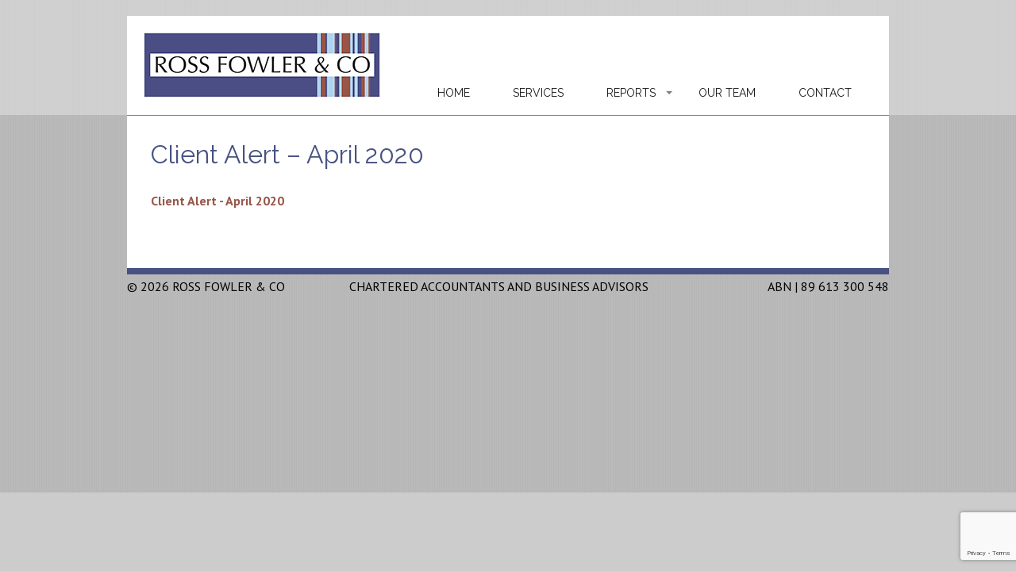

--- FILE ---
content_type: text/html; charset=UTF-8
request_url: http://rossfowler.com.au/client-alert-april-2015/client-alert-april-2020/
body_size: 5892
content:
<!DOCTYPE html>
<html lang="en-US"><head>
	<meta charset="UTF-8" />
	 	<title>Client Alert - April 2020 - Ross Fowler &amp; Co</title>

    <link rel="shortcut icon" type="image/x-icon" href="http://rossfowler.com.au/wp-content/themes/fontmedia-theme/favicon.ico">
	<link rel="stylesheet" href="http://rossfowler.com.au/wp-content/themes/fontmedia-theme/style.css">
	<link rel="pingback" href="http://rossfowler.com.au/xmlrpc.php">
		<meta name='robots' content='index, follow, max-image-preview:large, max-snippet:-1, max-video-preview:-1' />

	<!-- This site is optimized with the Yoast SEO plugin v26.8 - https://yoast.com/product/yoast-seo-wordpress/ -->
	<link rel="canonical" href="http://rossfowler.com.au/client-alert-april-2015/client-alert-april-2020/" />
	<meta property="og:locale" content="en_US" />
	<meta property="og:type" content="article" />
	<meta property="og:title" content="Client Alert - April 2020 - Ross Fowler &amp; Co" />
	<meta property="og:description" content="Client Alert - April 2020" />
	<meta property="og:url" content="http://rossfowler.com.au/client-alert-april-2015/client-alert-april-2020/" />
	<meta property="og:site_name" content="Ross Fowler &amp; Co" />
	<meta property="article:modified_time" content="2020-04-02T00:28:53+00:00" />
	<meta name="twitter:card" content="summary_large_image" />
	<script type="application/ld+json" class="yoast-schema-graph">{"@context":"https://schema.org","@graph":[{"@type":"WebPage","@id":"http://rossfowler.com.au/client-alert-april-2015/client-alert-april-2020/","url":"http://rossfowler.com.au/client-alert-april-2015/client-alert-april-2020/","name":"Client Alert - April 2020 - Ross Fowler &amp; Co","isPartOf":{"@id":"http://rossfowler.com.au/#website"},"primaryImageOfPage":{"@id":"http://rossfowler.com.au/client-alert-april-2015/client-alert-april-2020/#primaryimage"},"image":{"@id":"http://rossfowler.com.au/client-alert-april-2015/client-alert-april-2020/#primaryimage"},"thumbnailUrl":"","datePublished":"2020-04-02T00:06:33+00:00","dateModified":"2020-04-02T00:28:53+00:00","breadcrumb":{"@id":"http://rossfowler.com.au/client-alert-april-2015/client-alert-april-2020/#breadcrumb"},"inLanguage":"en-US","potentialAction":[{"@type":"ReadAction","target":["http://rossfowler.com.au/client-alert-april-2015/client-alert-april-2020/"]}]},{"@type":"BreadcrumbList","@id":"http://rossfowler.com.au/client-alert-april-2015/client-alert-april-2020/#breadcrumb","itemListElement":[{"@type":"ListItem","position":1,"name":"Home","item":"http://rossfowler.com.au/"},{"@type":"ListItem","position":2,"name":"Client Alert &#8211; December 2025","item":"http://rossfowler.com.au/client-alert-april-2015/"},{"@type":"ListItem","position":3,"name":"Client Alert &#8211; April 2020"}]},{"@type":"WebSite","@id":"http://rossfowler.com.au/#website","url":"http://rossfowler.com.au/","name":"Ross Fowler &amp; Co","description":"Chartered Accountants and Business Advisors","potentialAction":[{"@type":"SearchAction","target":{"@type":"EntryPoint","urlTemplate":"http://rossfowler.com.au/?s={search_term_string}"},"query-input":{"@type":"PropertyValueSpecification","valueRequired":true,"valueName":"search_term_string"}}],"inLanguage":"en-US"}]}</script>
	<!-- / Yoast SEO plugin. -->


<link rel='dns-prefetch' href='//www.google.com' />
<link rel="alternate" title="oEmbed (JSON)" type="application/json+oembed" href="http://rossfowler.com.au/wp-json/oembed/1.0/embed?url=http%3A%2F%2Frossfowler.com.au%2Fclient-alert-april-2015%2Fclient-alert-april-2020%2F" />
<link rel="alternate" title="oEmbed (XML)" type="text/xml+oembed" href="http://rossfowler.com.au/wp-json/oembed/1.0/embed?url=http%3A%2F%2Frossfowler.com.au%2Fclient-alert-april-2015%2Fclient-alert-april-2020%2F&#038;format=xml" />
<style id='wp-img-auto-sizes-contain-inline-css' type='text/css'>
img:is([sizes=auto i],[sizes^="auto," i]){contain-intrinsic-size:3000px 1500px}
/*# sourceURL=wp-img-auto-sizes-contain-inline-css */
</style>
<style id='wp-emoji-styles-inline-css' type='text/css'>

	img.wp-smiley, img.emoji {
		display: inline !important;
		border: none !important;
		box-shadow: none !important;
		height: 1em !important;
		width: 1em !important;
		margin: 0 0.07em !important;
		vertical-align: -0.1em !important;
		background: none !important;
		padding: 0 !important;
	}
/*# sourceURL=wp-emoji-styles-inline-css */
</style>
<script type="text/javascript" src="http://rossfowler.com.au/wp-includes/js/jquery/jquery.min.js?ver=3.7.1" id="jquery-core-js"></script>
<script type="text/javascript" src="http://rossfowler.com.au/wp-includes/js/jquery/jquery-migrate.min.js?ver=3.4.1" id="jquery-migrate-js"></script>
<script type="text/javascript" src="http://rossfowler.com.au/wp-content/plugins/dropdown-menu-widget/scripts/include.js?ver=6.9" id="dropdown-ie-support-js"></script>
<link rel="https://api.w.org/" href="http://rossfowler.com.au/wp-json/" /><link rel="alternate" title="JSON" type="application/json" href="http://rossfowler.com.au/wp-json/wp/v2/media/486" /><link rel="EditURI" type="application/rsd+xml" title="RSD" href="http://rossfowler.com.au/xmlrpc.php?rsd" />
<meta name="generator" content="WordPress 6.9" />
<link rel='shortlink' href='http://rossfowler.com.au/?p=486' />
<style data-context="foundation-flickity-css">/*! Flickity v2.0.2
http://flickity.metafizzy.co
---------------------------------------------- */.flickity-enabled{position:relative}.flickity-enabled:focus{outline:0}.flickity-viewport{overflow:hidden;position:relative;height:100%}.flickity-slider{position:absolute;width:100%;height:100%}.flickity-enabled.is-draggable{-webkit-tap-highlight-color:transparent;tap-highlight-color:transparent;-webkit-user-select:none;-moz-user-select:none;-ms-user-select:none;user-select:none}.flickity-enabled.is-draggable .flickity-viewport{cursor:move;cursor:-webkit-grab;cursor:grab}.flickity-enabled.is-draggable .flickity-viewport.is-pointer-down{cursor:-webkit-grabbing;cursor:grabbing}.flickity-prev-next-button{position:absolute;top:50%;width:44px;height:44px;border:none;border-radius:50%;background:#fff;background:hsla(0,0%,100%,.75);cursor:pointer;-webkit-transform:translateY(-50%);transform:translateY(-50%)}.flickity-prev-next-button:hover{background:#fff}.flickity-prev-next-button:focus{outline:0;box-shadow:0 0 0 5px #09f}.flickity-prev-next-button:active{opacity:.6}.flickity-prev-next-button.previous{left:10px}.flickity-prev-next-button.next{right:10px}.flickity-rtl .flickity-prev-next-button.previous{left:auto;right:10px}.flickity-rtl .flickity-prev-next-button.next{right:auto;left:10px}.flickity-prev-next-button:disabled{opacity:.3;cursor:auto}.flickity-prev-next-button svg{position:absolute;left:20%;top:20%;width:60%;height:60%}.flickity-prev-next-button .arrow{fill:#333}.flickity-page-dots{position:absolute;width:100%;bottom:-25px;padding:0;margin:0;list-style:none;text-align:center;line-height:1}.flickity-rtl .flickity-page-dots{direction:rtl}.flickity-page-dots .dot{display:inline-block;width:10px;height:10px;margin:0 8px;background:#333;border-radius:50%;opacity:.25;cursor:pointer}.flickity-page-dots .dot.is-selected{opacity:1}</style><style data-context="foundation-slideout-css">.slideout-menu{position:fixed;left:0;top:0;bottom:0;right:auto;z-index:0;width:256px;overflow-y:auto;-webkit-overflow-scrolling:touch;display:none}.slideout-menu.pushit-right{left:auto;right:0}.slideout-panel{position:relative;z-index:1;will-change:transform}.slideout-open,.slideout-open .slideout-panel,.slideout-open body{overflow:hidden}.slideout-open .slideout-menu{display:block}.pushit{display:none}</style><style type="text/css">.recentcomments a{display:inline !important;padding:0 !important;margin:0 !important;}</style>

<!-- Dropdown Menu Widget Styles by shailan (https://metinsaylan.com) v1.9.7 on wp6.9 -->
<link rel="stylesheet" href="http://rossfowler.com.au/wp-content/plugins/dropdown-menu-widget/css/shailan-dropdown.min.css" type="text/css" />
<style type="text/css" media="all">
	ul.dropdown { white-space: nowrap; }
ul.dropdown li.parent>a{
	padding-right:25px;
}
ul.dropdown li.parent>a:after{
	content:""; position:absolute; top: 45%; right:6px;width:0;height:0;
	border-top:4px solid rgba(0,0,0,0.5);border-right:4px solid transparent;border-left:4px solid transparent }
ul.dropdown li.parent:hover>a:after{
	content:"";position:absolute; top: 45%; right:6px; width:0; height:0;
	border-top:4px solid rgba(0,0,0,0.5);border-right:4px solid transparent;border-left:4px solid transparent }
ul.dropdown li li.parent>a:after{
	content:"";position:absolute;top: 40%; right:5px;width:0;height:0;
	border-left:4px solid rgba(0,0,0,0.5);border-top:4px solid transparent;border-bottom:4px solid transparent }
ul.dropdown li li.parent:hover>a:after{
	content:"";position:absolute;top: 40%; right:5px;width:0;height:0;
	border-left:4px solid rgba(0,0,0,0.5);border-top:4px solid transparent;border-bottom:4px solid transparent }


</style>
<!-- /Dropdown Menu Widget Styles -->

 <style>.ios7.web-app-mode.has-fixed header{ background-color: rgba(78,75,133,.88);}</style>    <link href='http://fonts.googleapis.com/css?family=Raleway:400,700|PT+Sans:400,400italic,700,700italic' rel='stylesheet' type='text/css'>

</head>

<body>

<div id = "container">
<div id = "header">
	<div id = "logo"><img src="http://rossfowler.com.au/wp-content/themes/fontmedia-theme/images/ross-fowler-logo.jpg" width="300" height="85" alt=""/></div><!--logo-->
    <div id = "navbar"><div class="widget shailan-dropdown-menu-widget">
<div class="shailan-dropdown-menu" ><ul id="menu-main-nav" class="dropdown dropdown-horizontal dropdown-align-left"><li id="menu-item-32" class="menu-item menu-item-type-post_type menu-item-object-page menu-item-32"><a href="http://rossfowler.com.au/contact/">Contact</a></li>
<li id="menu-item-33" class="menu-item menu-item-type-post_type menu-item-object-page menu-item-33"><a href="http://rossfowler.com.au/our-team/">Our Team</a></li>
<li id="menu-item-34" class="menu-item menu-item-type-post_type menu-item-object-page current_page_parent menu-item-has-children menu-item-34"><a href="http://rossfowler.com.au/reports/">Reports</a>
<ul class="sub-menu">
	<li id="menu-item-79" class="menu-item menu-item-type-post_type menu-item-object-page current_page_parent menu-item-79"><a href="http://rossfowler.com.au/reports/">Latest reports</a></li>
	<li id="menu-item-80" class="menu-item menu-item-type-post_type menu-item-object-page menu-item-80"><a href="http://rossfowler.com.au/reports/archive-reports/">Archived reports</a></li>
</ul>
</li>
<li id="menu-item-35" class="menu-item menu-item-type-post_type menu-item-object-page menu-item-35"><a href="http://rossfowler.com.au/services/">Services</a></li>
<li id="menu-item-31" class="menu-item menu-item-type-post_type menu-item-object-page menu-item-home menu-item-31"><a href="http://rossfowler.com.au/">Home</a></li>
</ul>
</div>              </div>

<!-- Dropdown Menu Widget Effects by shailan (https://metinsaylan.com) v1.9.7 on wp6.9 -->
<script type="text/javascript">/* <![CDATA[ */
jQuery(document).ready(function($) { 

  var config = {
	over : function(){ $(this).find("ul:first").fadeIn('fast'); },
	out : function(){ $(this).find("ul:first").fadeOut('fast'); },
	timeout : 100  }

  $(".dropdown li").hoverIntent( config );
		
});
/* ]]> */</script>
<!-- /Dropdown Menu Widget Effects -->

         </div> <!--navbar-->
</div><!--header-->












<div id="content">
		<div class="entry">
		<h1>Client Alert &#8211; April 2020</h1>
		<div class="entry-body">
		<p class="attachment"><a href='http://rossfowler.com.au/wp-content/uploads/2020/04/Client-Alert-April-2020.pdf'>Client Alert - April 2020</a></p>
			<div class="post-metadata">
				
			</div><!--post-metadata-->
			
			</div><!--entry-body-->
	</div>	<!--entry-->
		
</div><!--content-->


<div class = "clear"></div>

<div id = "footer">
	<div id = "copyright">© 2026 Ross Fowler &amp; Co</div>
	<div id = "chartered-acct">Chartered Accountants and Business Advisors</div>
    <div id = "abn">ABN | 89 613 300 548</div>
</div>
</div>

<script type="speculationrules">
{"prefetch":[{"source":"document","where":{"and":[{"href_matches":"/*"},{"not":{"href_matches":["/wp-*.php","/wp-admin/*","/wp-content/uploads/*","/wp-content/*","/wp-content/plugins/*","/wp-content/themes/fontmedia-theme/*","/*\\?(.+)"]}},{"not":{"selector_matches":"a[rel~=\"nofollow\"]"}},{"not":{"selector_matches":".no-prefetch, .no-prefetch a"}}]},"eagerness":"conservative"}]}
</script>
<!-- Powered by WPtouch: 4.3.62 --><script type="text/javascript" src="http://rossfowler.com.au/wp-includes/js/hoverIntent.min.js?ver=1.10.2" id="hoverIntent-js"></script>
<script type="text/javascript" id="gforms_recaptcha_recaptcha-js-extra">
/* <![CDATA[ */
var gforms_recaptcha_recaptcha_strings = {"nonce":"2faae05fad","disconnect":"Disconnecting","change_connection_type":"Resetting","spinner":"http://rossfowler.com.au/wp-content/plugins/gravityforms/images/spinner.svg","connection_type":"classic","disable_badge":"","change_connection_type_title":"Change Connection Type","change_connection_type_message":"Changing the connection type will delete your current settings.  Do you want to proceed?","disconnect_title":"Disconnect","disconnect_message":"Disconnecting from reCAPTCHA will delete your current settings.  Do you want to proceed?","site_key":"6Le9hxgrAAAAADGfjYv8GGF3PCJ2wct_7yygZoun"};
//# sourceURL=gforms_recaptcha_recaptcha-js-extra
/* ]]> */
</script>
<script type="text/javascript" src="https://www.google.com/recaptcha/api.js?render=6Le9hxgrAAAAADGfjYv8GGF3PCJ2wct_7yygZoun&amp;ver=2.1.0" id="gforms_recaptcha_recaptcha-js" defer="defer" data-wp-strategy="defer"></script>
<script type="text/javascript" src="http://rossfowler.com.au/wp-content/plugins/gravityformsrecaptcha/js/frontend.min.js?ver=2.1.0" id="gforms_recaptcha_frontend-js" defer="defer" data-wp-strategy="defer"></script>
<script id="wp-emoji-settings" type="application/json">
{"baseUrl":"https://s.w.org/images/core/emoji/17.0.2/72x72/","ext":".png","svgUrl":"https://s.w.org/images/core/emoji/17.0.2/svg/","svgExt":".svg","source":{"concatemoji":"http://rossfowler.com.au/wp-includes/js/wp-emoji-release.min.js?ver=6.9"}}
</script>
<script type="module">
/* <![CDATA[ */
/*! This file is auto-generated */
const a=JSON.parse(document.getElementById("wp-emoji-settings").textContent),o=(window._wpemojiSettings=a,"wpEmojiSettingsSupports"),s=["flag","emoji"];function i(e){try{var t={supportTests:e,timestamp:(new Date).valueOf()};sessionStorage.setItem(o,JSON.stringify(t))}catch(e){}}function c(e,t,n){e.clearRect(0,0,e.canvas.width,e.canvas.height),e.fillText(t,0,0);t=new Uint32Array(e.getImageData(0,0,e.canvas.width,e.canvas.height).data);e.clearRect(0,0,e.canvas.width,e.canvas.height),e.fillText(n,0,0);const a=new Uint32Array(e.getImageData(0,0,e.canvas.width,e.canvas.height).data);return t.every((e,t)=>e===a[t])}function p(e,t){e.clearRect(0,0,e.canvas.width,e.canvas.height),e.fillText(t,0,0);var n=e.getImageData(16,16,1,1);for(let e=0;e<n.data.length;e++)if(0!==n.data[e])return!1;return!0}function u(e,t,n,a){switch(t){case"flag":return n(e,"\ud83c\udff3\ufe0f\u200d\u26a7\ufe0f","\ud83c\udff3\ufe0f\u200b\u26a7\ufe0f")?!1:!n(e,"\ud83c\udde8\ud83c\uddf6","\ud83c\udde8\u200b\ud83c\uddf6")&&!n(e,"\ud83c\udff4\udb40\udc67\udb40\udc62\udb40\udc65\udb40\udc6e\udb40\udc67\udb40\udc7f","\ud83c\udff4\u200b\udb40\udc67\u200b\udb40\udc62\u200b\udb40\udc65\u200b\udb40\udc6e\u200b\udb40\udc67\u200b\udb40\udc7f");case"emoji":return!a(e,"\ud83e\u1fac8")}return!1}function f(e,t,n,a){let r;const o=(r="undefined"!=typeof WorkerGlobalScope&&self instanceof WorkerGlobalScope?new OffscreenCanvas(300,150):document.createElement("canvas")).getContext("2d",{willReadFrequently:!0}),s=(o.textBaseline="top",o.font="600 32px Arial",{});return e.forEach(e=>{s[e]=t(o,e,n,a)}),s}function r(e){var t=document.createElement("script");t.src=e,t.defer=!0,document.head.appendChild(t)}a.supports={everything:!0,everythingExceptFlag:!0},new Promise(t=>{let n=function(){try{var e=JSON.parse(sessionStorage.getItem(o));if("object"==typeof e&&"number"==typeof e.timestamp&&(new Date).valueOf()<e.timestamp+604800&&"object"==typeof e.supportTests)return e.supportTests}catch(e){}return null}();if(!n){if("undefined"!=typeof Worker&&"undefined"!=typeof OffscreenCanvas&&"undefined"!=typeof URL&&URL.createObjectURL&&"undefined"!=typeof Blob)try{var e="postMessage("+f.toString()+"("+[JSON.stringify(s),u.toString(),c.toString(),p.toString()].join(",")+"));",a=new Blob([e],{type:"text/javascript"});const r=new Worker(URL.createObjectURL(a),{name:"wpTestEmojiSupports"});return void(r.onmessage=e=>{i(n=e.data),r.terminate(),t(n)})}catch(e){}i(n=f(s,u,c,p))}t(n)}).then(e=>{for(const n in e)a.supports[n]=e[n],a.supports.everything=a.supports.everything&&a.supports[n],"flag"!==n&&(a.supports.everythingExceptFlag=a.supports.everythingExceptFlag&&a.supports[n]);var t;a.supports.everythingExceptFlag=a.supports.everythingExceptFlag&&!a.supports.flag,a.supports.everything||((t=a.source||{}).concatemoji?r(t.concatemoji):t.wpemoji&&t.twemoji&&(r(t.twemoji),r(t.wpemoji)))});
//# sourceURL=http://rossfowler.com.au/wp-includes/js/wp-emoji-loader.min.js
/* ]]> */
</script>
 
</body>
</html>


--- FILE ---
content_type: text/html; charset=utf-8
request_url: https://www.google.com/recaptcha/api2/anchor?ar=1&k=6Le9hxgrAAAAADGfjYv8GGF3PCJ2wct_7yygZoun&co=aHR0cDovL3Jvc3Nmb3dsZXIuY29tLmF1Ojgw&hl=en&v=N67nZn4AqZkNcbeMu4prBgzg&size=invisible&anchor-ms=20000&execute-ms=30000&cb=dbz6swcbqz71
body_size: 48877
content:
<!DOCTYPE HTML><html dir="ltr" lang="en"><head><meta http-equiv="Content-Type" content="text/html; charset=UTF-8">
<meta http-equiv="X-UA-Compatible" content="IE=edge">
<title>reCAPTCHA</title>
<style type="text/css">
/* cyrillic-ext */
@font-face {
  font-family: 'Roboto';
  font-style: normal;
  font-weight: 400;
  font-stretch: 100%;
  src: url(//fonts.gstatic.com/s/roboto/v48/KFO7CnqEu92Fr1ME7kSn66aGLdTylUAMa3GUBHMdazTgWw.woff2) format('woff2');
  unicode-range: U+0460-052F, U+1C80-1C8A, U+20B4, U+2DE0-2DFF, U+A640-A69F, U+FE2E-FE2F;
}
/* cyrillic */
@font-face {
  font-family: 'Roboto';
  font-style: normal;
  font-weight: 400;
  font-stretch: 100%;
  src: url(//fonts.gstatic.com/s/roboto/v48/KFO7CnqEu92Fr1ME7kSn66aGLdTylUAMa3iUBHMdazTgWw.woff2) format('woff2');
  unicode-range: U+0301, U+0400-045F, U+0490-0491, U+04B0-04B1, U+2116;
}
/* greek-ext */
@font-face {
  font-family: 'Roboto';
  font-style: normal;
  font-weight: 400;
  font-stretch: 100%;
  src: url(//fonts.gstatic.com/s/roboto/v48/KFO7CnqEu92Fr1ME7kSn66aGLdTylUAMa3CUBHMdazTgWw.woff2) format('woff2');
  unicode-range: U+1F00-1FFF;
}
/* greek */
@font-face {
  font-family: 'Roboto';
  font-style: normal;
  font-weight: 400;
  font-stretch: 100%;
  src: url(//fonts.gstatic.com/s/roboto/v48/KFO7CnqEu92Fr1ME7kSn66aGLdTylUAMa3-UBHMdazTgWw.woff2) format('woff2');
  unicode-range: U+0370-0377, U+037A-037F, U+0384-038A, U+038C, U+038E-03A1, U+03A3-03FF;
}
/* math */
@font-face {
  font-family: 'Roboto';
  font-style: normal;
  font-weight: 400;
  font-stretch: 100%;
  src: url(//fonts.gstatic.com/s/roboto/v48/KFO7CnqEu92Fr1ME7kSn66aGLdTylUAMawCUBHMdazTgWw.woff2) format('woff2');
  unicode-range: U+0302-0303, U+0305, U+0307-0308, U+0310, U+0312, U+0315, U+031A, U+0326-0327, U+032C, U+032F-0330, U+0332-0333, U+0338, U+033A, U+0346, U+034D, U+0391-03A1, U+03A3-03A9, U+03B1-03C9, U+03D1, U+03D5-03D6, U+03F0-03F1, U+03F4-03F5, U+2016-2017, U+2034-2038, U+203C, U+2040, U+2043, U+2047, U+2050, U+2057, U+205F, U+2070-2071, U+2074-208E, U+2090-209C, U+20D0-20DC, U+20E1, U+20E5-20EF, U+2100-2112, U+2114-2115, U+2117-2121, U+2123-214F, U+2190, U+2192, U+2194-21AE, U+21B0-21E5, U+21F1-21F2, U+21F4-2211, U+2213-2214, U+2216-22FF, U+2308-230B, U+2310, U+2319, U+231C-2321, U+2336-237A, U+237C, U+2395, U+239B-23B7, U+23D0, U+23DC-23E1, U+2474-2475, U+25AF, U+25B3, U+25B7, U+25BD, U+25C1, U+25CA, U+25CC, U+25FB, U+266D-266F, U+27C0-27FF, U+2900-2AFF, U+2B0E-2B11, U+2B30-2B4C, U+2BFE, U+3030, U+FF5B, U+FF5D, U+1D400-1D7FF, U+1EE00-1EEFF;
}
/* symbols */
@font-face {
  font-family: 'Roboto';
  font-style: normal;
  font-weight: 400;
  font-stretch: 100%;
  src: url(//fonts.gstatic.com/s/roboto/v48/KFO7CnqEu92Fr1ME7kSn66aGLdTylUAMaxKUBHMdazTgWw.woff2) format('woff2');
  unicode-range: U+0001-000C, U+000E-001F, U+007F-009F, U+20DD-20E0, U+20E2-20E4, U+2150-218F, U+2190, U+2192, U+2194-2199, U+21AF, U+21E6-21F0, U+21F3, U+2218-2219, U+2299, U+22C4-22C6, U+2300-243F, U+2440-244A, U+2460-24FF, U+25A0-27BF, U+2800-28FF, U+2921-2922, U+2981, U+29BF, U+29EB, U+2B00-2BFF, U+4DC0-4DFF, U+FFF9-FFFB, U+10140-1018E, U+10190-1019C, U+101A0, U+101D0-101FD, U+102E0-102FB, U+10E60-10E7E, U+1D2C0-1D2D3, U+1D2E0-1D37F, U+1F000-1F0FF, U+1F100-1F1AD, U+1F1E6-1F1FF, U+1F30D-1F30F, U+1F315, U+1F31C, U+1F31E, U+1F320-1F32C, U+1F336, U+1F378, U+1F37D, U+1F382, U+1F393-1F39F, U+1F3A7-1F3A8, U+1F3AC-1F3AF, U+1F3C2, U+1F3C4-1F3C6, U+1F3CA-1F3CE, U+1F3D4-1F3E0, U+1F3ED, U+1F3F1-1F3F3, U+1F3F5-1F3F7, U+1F408, U+1F415, U+1F41F, U+1F426, U+1F43F, U+1F441-1F442, U+1F444, U+1F446-1F449, U+1F44C-1F44E, U+1F453, U+1F46A, U+1F47D, U+1F4A3, U+1F4B0, U+1F4B3, U+1F4B9, U+1F4BB, U+1F4BF, U+1F4C8-1F4CB, U+1F4D6, U+1F4DA, U+1F4DF, U+1F4E3-1F4E6, U+1F4EA-1F4ED, U+1F4F7, U+1F4F9-1F4FB, U+1F4FD-1F4FE, U+1F503, U+1F507-1F50B, U+1F50D, U+1F512-1F513, U+1F53E-1F54A, U+1F54F-1F5FA, U+1F610, U+1F650-1F67F, U+1F687, U+1F68D, U+1F691, U+1F694, U+1F698, U+1F6AD, U+1F6B2, U+1F6B9-1F6BA, U+1F6BC, U+1F6C6-1F6CF, U+1F6D3-1F6D7, U+1F6E0-1F6EA, U+1F6F0-1F6F3, U+1F6F7-1F6FC, U+1F700-1F7FF, U+1F800-1F80B, U+1F810-1F847, U+1F850-1F859, U+1F860-1F887, U+1F890-1F8AD, U+1F8B0-1F8BB, U+1F8C0-1F8C1, U+1F900-1F90B, U+1F93B, U+1F946, U+1F984, U+1F996, U+1F9E9, U+1FA00-1FA6F, U+1FA70-1FA7C, U+1FA80-1FA89, U+1FA8F-1FAC6, U+1FACE-1FADC, U+1FADF-1FAE9, U+1FAF0-1FAF8, U+1FB00-1FBFF;
}
/* vietnamese */
@font-face {
  font-family: 'Roboto';
  font-style: normal;
  font-weight: 400;
  font-stretch: 100%;
  src: url(//fonts.gstatic.com/s/roboto/v48/KFO7CnqEu92Fr1ME7kSn66aGLdTylUAMa3OUBHMdazTgWw.woff2) format('woff2');
  unicode-range: U+0102-0103, U+0110-0111, U+0128-0129, U+0168-0169, U+01A0-01A1, U+01AF-01B0, U+0300-0301, U+0303-0304, U+0308-0309, U+0323, U+0329, U+1EA0-1EF9, U+20AB;
}
/* latin-ext */
@font-face {
  font-family: 'Roboto';
  font-style: normal;
  font-weight: 400;
  font-stretch: 100%;
  src: url(//fonts.gstatic.com/s/roboto/v48/KFO7CnqEu92Fr1ME7kSn66aGLdTylUAMa3KUBHMdazTgWw.woff2) format('woff2');
  unicode-range: U+0100-02BA, U+02BD-02C5, U+02C7-02CC, U+02CE-02D7, U+02DD-02FF, U+0304, U+0308, U+0329, U+1D00-1DBF, U+1E00-1E9F, U+1EF2-1EFF, U+2020, U+20A0-20AB, U+20AD-20C0, U+2113, U+2C60-2C7F, U+A720-A7FF;
}
/* latin */
@font-face {
  font-family: 'Roboto';
  font-style: normal;
  font-weight: 400;
  font-stretch: 100%;
  src: url(//fonts.gstatic.com/s/roboto/v48/KFO7CnqEu92Fr1ME7kSn66aGLdTylUAMa3yUBHMdazQ.woff2) format('woff2');
  unicode-range: U+0000-00FF, U+0131, U+0152-0153, U+02BB-02BC, U+02C6, U+02DA, U+02DC, U+0304, U+0308, U+0329, U+2000-206F, U+20AC, U+2122, U+2191, U+2193, U+2212, U+2215, U+FEFF, U+FFFD;
}
/* cyrillic-ext */
@font-face {
  font-family: 'Roboto';
  font-style: normal;
  font-weight: 500;
  font-stretch: 100%;
  src: url(//fonts.gstatic.com/s/roboto/v48/KFO7CnqEu92Fr1ME7kSn66aGLdTylUAMa3GUBHMdazTgWw.woff2) format('woff2');
  unicode-range: U+0460-052F, U+1C80-1C8A, U+20B4, U+2DE0-2DFF, U+A640-A69F, U+FE2E-FE2F;
}
/* cyrillic */
@font-face {
  font-family: 'Roboto';
  font-style: normal;
  font-weight: 500;
  font-stretch: 100%;
  src: url(//fonts.gstatic.com/s/roboto/v48/KFO7CnqEu92Fr1ME7kSn66aGLdTylUAMa3iUBHMdazTgWw.woff2) format('woff2');
  unicode-range: U+0301, U+0400-045F, U+0490-0491, U+04B0-04B1, U+2116;
}
/* greek-ext */
@font-face {
  font-family: 'Roboto';
  font-style: normal;
  font-weight: 500;
  font-stretch: 100%;
  src: url(//fonts.gstatic.com/s/roboto/v48/KFO7CnqEu92Fr1ME7kSn66aGLdTylUAMa3CUBHMdazTgWw.woff2) format('woff2');
  unicode-range: U+1F00-1FFF;
}
/* greek */
@font-face {
  font-family: 'Roboto';
  font-style: normal;
  font-weight: 500;
  font-stretch: 100%;
  src: url(//fonts.gstatic.com/s/roboto/v48/KFO7CnqEu92Fr1ME7kSn66aGLdTylUAMa3-UBHMdazTgWw.woff2) format('woff2');
  unicode-range: U+0370-0377, U+037A-037F, U+0384-038A, U+038C, U+038E-03A1, U+03A3-03FF;
}
/* math */
@font-face {
  font-family: 'Roboto';
  font-style: normal;
  font-weight: 500;
  font-stretch: 100%;
  src: url(//fonts.gstatic.com/s/roboto/v48/KFO7CnqEu92Fr1ME7kSn66aGLdTylUAMawCUBHMdazTgWw.woff2) format('woff2');
  unicode-range: U+0302-0303, U+0305, U+0307-0308, U+0310, U+0312, U+0315, U+031A, U+0326-0327, U+032C, U+032F-0330, U+0332-0333, U+0338, U+033A, U+0346, U+034D, U+0391-03A1, U+03A3-03A9, U+03B1-03C9, U+03D1, U+03D5-03D6, U+03F0-03F1, U+03F4-03F5, U+2016-2017, U+2034-2038, U+203C, U+2040, U+2043, U+2047, U+2050, U+2057, U+205F, U+2070-2071, U+2074-208E, U+2090-209C, U+20D0-20DC, U+20E1, U+20E5-20EF, U+2100-2112, U+2114-2115, U+2117-2121, U+2123-214F, U+2190, U+2192, U+2194-21AE, U+21B0-21E5, U+21F1-21F2, U+21F4-2211, U+2213-2214, U+2216-22FF, U+2308-230B, U+2310, U+2319, U+231C-2321, U+2336-237A, U+237C, U+2395, U+239B-23B7, U+23D0, U+23DC-23E1, U+2474-2475, U+25AF, U+25B3, U+25B7, U+25BD, U+25C1, U+25CA, U+25CC, U+25FB, U+266D-266F, U+27C0-27FF, U+2900-2AFF, U+2B0E-2B11, U+2B30-2B4C, U+2BFE, U+3030, U+FF5B, U+FF5D, U+1D400-1D7FF, U+1EE00-1EEFF;
}
/* symbols */
@font-face {
  font-family: 'Roboto';
  font-style: normal;
  font-weight: 500;
  font-stretch: 100%;
  src: url(//fonts.gstatic.com/s/roboto/v48/KFO7CnqEu92Fr1ME7kSn66aGLdTylUAMaxKUBHMdazTgWw.woff2) format('woff2');
  unicode-range: U+0001-000C, U+000E-001F, U+007F-009F, U+20DD-20E0, U+20E2-20E4, U+2150-218F, U+2190, U+2192, U+2194-2199, U+21AF, U+21E6-21F0, U+21F3, U+2218-2219, U+2299, U+22C4-22C6, U+2300-243F, U+2440-244A, U+2460-24FF, U+25A0-27BF, U+2800-28FF, U+2921-2922, U+2981, U+29BF, U+29EB, U+2B00-2BFF, U+4DC0-4DFF, U+FFF9-FFFB, U+10140-1018E, U+10190-1019C, U+101A0, U+101D0-101FD, U+102E0-102FB, U+10E60-10E7E, U+1D2C0-1D2D3, U+1D2E0-1D37F, U+1F000-1F0FF, U+1F100-1F1AD, U+1F1E6-1F1FF, U+1F30D-1F30F, U+1F315, U+1F31C, U+1F31E, U+1F320-1F32C, U+1F336, U+1F378, U+1F37D, U+1F382, U+1F393-1F39F, U+1F3A7-1F3A8, U+1F3AC-1F3AF, U+1F3C2, U+1F3C4-1F3C6, U+1F3CA-1F3CE, U+1F3D4-1F3E0, U+1F3ED, U+1F3F1-1F3F3, U+1F3F5-1F3F7, U+1F408, U+1F415, U+1F41F, U+1F426, U+1F43F, U+1F441-1F442, U+1F444, U+1F446-1F449, U+1F44C-1F44E, U+1F453, U+1F46A, U+1F47D, U+1F4A3, U+1F4B0, U+1F4B3, U+1F4B9, U+1F4BB, U+1F4BF, U+1F4C8-1F4CB, U+1F4D6, U+1F4DA, U+1F4DF, U+1F4E3-1F4E6, U+1F4EA-1F4ED, U+1F4F7, U+1F4F9-1F4FB, U+1F4FD-1F4FE, U+1F503, U+1F507-1F50B, U+1F50D, U+1F512-1F513, U+1F53E-1F54A, U+1F54F-1F5FA, U+1F610, U+1F650-1F67F, U+1F687, U+1F68D, U+1F691, U+1F694, U+1F698, U+1F6AD, U+1F6B2, U+1F6B9-1F6BA, U+1F6BC, U+1F6C6-1F6CF, U+1F6D3-1F6D7, U+1F6E0-1F6EA, U+1F6F0-1F6F3, U+1F6F7-1F6FC, U+1F700-1F7FF, U+1F800-1F80B, U+1F810-1F847, U+1F850-1F859, U+1F860-1F887, U+1F890-1F8AD, U+1F8B0-1F8BB, U+1F8C0-1F8C1, U+1F900-1F90B, U+1F93B, U+1F946, U+1F984, U+1F996, U+1F9E9, U+1FA00-1FA6F, U+1FA70-1FA7C, U+1FA80-1FA89, U+1FA8F-1FAC6, U+1FACE-1FADC, U+1FADF-1FAE9, U+1FAF0-1FAF8, U+1FB00-1FBFF;
}
/* vietnamese */
@font-face {
  font-family: 'Roboto';
  font-style: normal;
  font-weight: 500;
  font-stretch: 100%;
  src: url(//fonts.gstatic.com/s/roboto/v48/KFO7CnqEu92Fr1ME7kSn66aGLdTylUAMa3OUBHMdazTgWw.woff2) format('woff2');
  unicode-range: U+0102-0103, U+0110-0111, U+0128-0129, U+0168-0169, U+01A0-01A1, U+01AF-01B0, U+0300-0301, U+0303-0304, U+0308-0309, U+0323, U+0329, U+1EA0-1EF9, U+20AB;
}
/* latin-ext */
@font-face {
  font-family: 'Roboto';
  font-style: normal;
  font-weight: 500;
  font-stretch: 100%;
  src: url(//fonts.gstatic.com/s/roboto/v48/KFO7CnqEu92Fr1ME7kSn66aGLdTylUAMa3KUBHMdazTgWw.woff2) format('woff2');
  unicode-range: U+0100-02BA, U+02BD-02C5, U+02C7-02CC, U+02CE-02D7, U+02DD-02FF, U+0304, U+0308, U+0329, U+1D00-1DBF, U+1E00-1E9F, U+1EF2-1EFF, U+2020, U+20A0-20AB, U+20AD-20C0, U+2113, U+2C60-2C7F, U+A720-A7FF;
}
/* latin */
@font-face {
  font-family: 'Roboto';
  font-style: normal;
  font-weight: 500;
  font-stretch: 100%;
  src: url(//fonts.gstatic.com/s/roboto/v48/KFO7CnqEu92Fr1ME7kSn66aGLdTylUAMa3yUBHMdazQ.woff2) format('woff2');
  unicode-range: U+0000-00FF, U+0131, U+0152-0153, U+02BB-02BC, U+02C6, U+02DA, U+02DC, U+0304, U+0308, U+0329, U+2000-206F, U+20AC, U+2122, U+2191, U+2193, U+2212, U+2215, U+FEFF, U+FFFD;
}
/* cyrillic-ext */
@font-face {
  font-family: 'Roboto';
  font-style: normal;
  font-weight: 900;
  font-stretch: 100%;
  src: url(//fonts.gstatic.com/s/roboto/v48/KFO7CnqEu92Fr1ME7kSn66aGLdTylUAMa3GUBHMdazTgWw.woff2) format('woff2');
  unicode-range: U+0460-052F, U+1C80-1C8A, U+20B4, U+2DE0-2DFF, U+A640-A69F, U+FE2E-FE2F;
}
/* cyrillic */
@font-face {
  font-family: 'Roboto';
  font-style: normal;
  font-weight: 900;
  font-stretch: 100%;
  src: url(//fonts.gstatic.com/s/roboto/v48/KFO7CnqEu92Fr1ME7kSn66aGLdTylUAMa3iUBHMdazTgWw.woff2) format('woff2');
  unicode-range: U+0301, U+0400-045F, U+0490-0491, U+04B0-04B1, U+2116;
}
/* greek-ext */
@font-face {
  font-family: 'Roboto';
  font-style: normal;
  font-weight: 900;
  font-stretch: 100%;
  src: url(//fonts.gstatic.com/s/roboto/v48/KFO7CnqEu92Fr1ME7kSn66aGLdTylUAMa3CUBHMdazTgWw.woff2) format('woff2');
  unicode-range: U+1F00-1FFF;
}
/* greek */
@font-face {
  font-family: 'Roboto';
  font-style: normal;
  font-weight: 900;
  font-stretch: 100%;
  src: url(//fonts.gstatic.com/s/roboto/v48/KFO7CnqEu92Fr1ME7kSn66aGLdTylUAMa3-UBHMdazTgWw.woff2) format('woff2');
  unicode-range: U+0370-0377, U+037A-037F, U+0384-038A, U+038C, U+038E-03A1, U+03A3-03FF;
}
/* math */
@font-face {
  font-family: 'Roboto';
  font-style: normal;
  font-weight: 900;
  font-stretch: 100%;
  src: url(//fonts.gstatic.com/s/roboto/v48/KFO7CnqEu92Fr1ME7kSn66aGLdTylUAMawCUBHMdazTgWw.woff2) format('woff2');
  unicode-range: U+0302-0303, U+0305, U+0307-0308, U+0310, U+0312, U+0315, U+031A, U+0326-0327, U+032C, U+032F-0330, U+0332-0333, U+0338, U+033A, U+0346, U+034D, U+0391-03A1, U+03A3-03A9, U+03B1-03C9, U+03D1, U+03D5-03D6, U+03F0-03F1, U+03F4-03F5, U+2016-2017, U+2034-2038, U+203C, U+2040, U+2043, U+2047, U+2050, U+2057, U+205F, U+2070-2071, U+2074-208E, U+2090-209C, U+20D0-20DC, U+20E1, U+20E5-20EF, U+2100-2112, U+2114-2115, U+2117-2121, U+2123-214F, U+2190, U+2192, U+2194-21AE, U+21B0-21E5, U+21F1-21F2, U+21F4-2211, U+2213-2214, U+2216-22FF, U+2308-230B, U+2310, U+2319, U+231C-2321, U+2336-237A, U+237C, U+2395, U+239B-23B7, U+23D0, U+23DC-23E1, U+2474-2475, U+25AF, U+25B3, U+25B7, U+25BD, U+25C1, U+25CA, U+25CC, U+25FB, U+266D-266F, U+27C0-27FF, U+2900-2AFF, U+2B0E-2B11, U+2B30-2B4C, U+2BFE, U+3030, U+FF5B, U+FF5D, U+1D400-1D7FF, U+1EE00-1EEFF;
}
/* symbols */
@font-face {
  font-family: 'Roboto';
  font-style: normal;
  font-weight: 900;
  font-stretch: 100%;
  src: url(//fonts.gstatic.com/s/roboto/v48/KFO7CnqEu92Fr1ME7kSn66aGLdTylUAMaxKUBHMdazTgWw.woff2) format('woff2');
  unicode-range: U+0001-000C, U+000E-001F, U+007F-009F, U+20DD-20E0, U+20E2-20E4, U+2150-218F, U+2190, U+2192, U+2194-2199, U+21AF, U+21E6-21F0, U+21F3, U+2218-2219, U+2299, U+22C4-22C6, U+2300-243F, U+2440-244A, U+2460-24FF, U+25A0-27BF, U+2800-28FF, U+2921-2922, U+2981, U+29BF, U+29EB, U+2B00-2BFF, U+4DC0-4DFF, U+FFF9-FFFB, U+10140-1018E, U+10190-1019C, U+101A0, U+101D0-101FD, U+102E0-102FB, U+10E60-10E7E, U+1D2C0-1D2D3, U+1D2E0-1D37F, U+1F000-1F0FF, U+1F100-1F1AD, U+1F1E6-1F1FF, U+1F30D-1F30F, U+1F315, U+1F31C, U+1F31E, U+1F320-1F32C, U+1F336, U+1F378, U+1F37D, U+1F382, U+1F393-1F39F, U+1F3A7-1F3A8, U+1F3AC-1F3AF, U+1F3C2, U+1F3C4-1F3C6, U+1F3CA-1F3CE, U+1F3D4-1F3E0, U+1F3ED, U+1F3F1-1F3F3, U+1F3F5-1F3F7, U+1F408, U+1F415, U+1F41F, U+1F426, U+1F43F, U+1F441-1F442, U+1F444, U+1F446-1F449, U+1F44C-1F44E, U+1F453, U+1F46A, U+1F47D, U+1F4A3, U+1F4B0, U+1F4B3, U+1F4B9, U+1F4BB, U+1F4BF, U+1F4C8-1F4CB, U+1F4D6, U+1F4DA, U+1F4DF, U+1F4E3-1F4E6, U+1F4EA-1F4ED, U+1F4F7, U+1F4F9-1F4FB, U+1F4FD-1F4FE, U+1F503, U+1F507-1F50B, U+1F50D, U+1F512-1F513, U+1F53E-1F54A, U+1F54F-1F5FA, U+1F610, U+1F650-1F67F, U+1F687, U+1F68D, U+1F691, U+1F694, U+1F698, U+1F6AD, U+1F6B2, U+1F6B9-1F6BA, U+1F6BC, U+1F6C6-1F6CF, U+1F6D3-1F6D7, U+1F6E0-1F6EA, U+1F6F0-1F6F3, U+1F6F7-1F6FC, U+1F700-1F7FF, U+1F800-1F80B, U+1F810-1F847, U+1F850-1F859, U+1F860-1F887, U+1F890-1F8AD, U+1F8B0-1F8BB, U+1F8C0-1F8C1, U+1F900-1F90B, U+1F93B, U+1F946, U+1F984, U+1F996, U+1F9E9, U+1FA00-1FA6F, U+1FA70-1FA7C, U+1FA80-1FA89, U+1FA8F-1FAC6, U+1FACE-1FADC, U+1FADF-1FAE9, U+1FAF0-1FAF8, U+1FB00-1FBFF;
}
/* vietnamese */
@font-face {
  font-family: 'Roboto';
  font-style: normal;
  font-weight: 900;
  font-stretch: 100%;
  src: url(//fonts.gstatic.com/s/roboto/v48/KFO7CnqEu92Fr1ME7kSn66aGLdTylUAMa3OUBHMdazTgWw.woff2) format('woff2');
  unicode-range: U+0102-0103, U+0110-0111, U+0128-0129, U+0168-0169, U+01A0-01A1, U+01AF-01B0, U+0300-0301, U+0303-0304, U+0308-0309, U+0323, U+0329, U+1EA0-1EF9, U+20AB;
}
/* latin-ext */
@font-face {
  font-family: 'Roboto';
  font-style: normal;
  font-weight: 900;
  font-stretch: 100%;
  src: url(//fonts.gstatic.com/s/roboto/v48/KFO7CnqEu92Fr1ME7kSn66aGLdTylUAMa3KUBHMdazTgWw.woff2) format('woff2');
  unicode-range: U+0100-02BA, U+02BD-02C5, U+02C7-02CC, U+02CE-02D7, U+02DD-02FF, U+0304, U+0308, U+0329, U+1D00-1DBF, U+1E00-1E9F, U+1EF2-1EFF, U+2020, U+20A0-20AB, U+20AD-20C0, U+2113, U+2C60-2C7F, U+A720-A7FF;
}
/* latin */
@font-face {
  font-family: 'Roboto';
  font-style: normal;
  font-weight: 900;
  font-stretch: 100%;
  src: url(//fonts.gstatic.com/s/roboto/v48/KFO7CnqEu92Fr1ME7kSn66aGLdTylUAMa3yUBHMdazQ.woff2) format('woff2');
  unicode-range: U+0000-00FF, U+0131, U+0152-0153, U+02BB-02BC, U+02C6, U+02DA, U+02DC, U+0304, U+0308, U+0329, U+2000-206F, U+20AC, U+2122, U+2191, U+2193, U+2212, U+2215, U+FEFF, U+FFFD;
}

</style>
<link rel="stylesheet" type="text/css" href="https://www.gstatic.com/recaptcha/releases/N67nZn4AqZkNcbeMu4prBgzg/styles__ltr.css">
<script nonce="GFQeY86c7dljFtDNE2SpFA" type="text/javascript">window['__recaptcha_api'] = 'https://www.google.com/recaptcha/api2/';</script>
<script type="text/javascript" src="https://www.gstatic.com/recaptcha/releases/N67nZn4AqZkNcbeMu4prBgzg/recaptcha__en.js" nonce="GFQeY86c7dljFtDNE2SpFA">
      
    </script></head>
<body><div id="rc-anchor-alert" class="rc-anchor-alert"></div>
<input type="hidden" id="recaptcha-token" value="[base64]">
<script type="text/javascript" nonce="GFQeY86c7dljFtDNE2SpFA">
      recaptcha.anchor.Main.init("[\x22ainput\x22,[\x22bgdata\x22,\x22\x22,\[base64]/[base64]/MjU1Ong/[base64]/[base64]/[base64]/[base64]/[base64]/[base64]/[base64]/[base64]/[base64]/[base64]/[base64]/[base64]/[base64]/[base64]/[base64]\\u003d\x22,\[base64]\x22,\x22wosEOzE0wrkOIMKPw5rCv2XDn3PCrBXCisOww6d1wrTDtMKnwr/CvwVzasOHwqnDksKlwq0KMEjDksO/wqEZYMKIw7nCiMOew43Ds8Kmw7/[base64]/wrMDXATCmcOyw6NBLSLDu2R9w5fCk8Otw6fCgjXDiXXDpMKjwokUw6A1fBYXw5DCoAfCicK3wrhCw7jCg8OoSMOiwp9Swqx2wrrDr3/Dk8OxKHTDqcOQw5LDmcO0ZcK2w6lYwo4eYXAXLRtBN33DhU1XwpMuw5vDpMK4w4/DocO1M8OgwoEMdMKuf8Kow5zCkEwVJxTCg2rDgEzDmcKvw4nDjsOWwpdjw4Y9QQTDvC3CqEvCkCzDm8Ofw5V5AsKowoNqXcKROMOmLsOBw5HCs8KUw59fwqdJw4bDixELw5Qvwq/DpzNwdcOHesORw4fDk8OaViITwrfDiBVNZx1LBzHDv8KNVsK6bBAaRMOnecKrwrDDhcO5w5jDgsK/XXvCm8OEVMOVw7jDkMOCa1nDu308w4jDhsKwfTTCkcOawpTDhH3Co8OaaMO4c8OcccKUw6PCgcO6KsO1wpphw55/D8Oww6pywqcIb254wqZxw7DDhMOIwrlQwpLCs8OBwpt1w4DDqXPDpsOPwpzDiXYJbsKsw4LDlVBNw5JjeMOQw5MSCMKSDTV5w5YiesO5NRYZw7Qpw7ZzwqNnbSJRNRjDucOdUTjClR0dw53DlcKdw6fDj17DvFrCvcKnw40aw7nDnGVnAsO/w78bw5jCixzDqSDDlsOiw5TClwvCmsOHwqfDvWHDtsOnwq/CnsK1wr3Dq1MUdMOKw4onw5HCpMOMYkHCssODc1TDrg/[base64]/b2RMwp49wojDqGgjMcKkw4Q8K3BRAFxqB2g/[base64]/CiwEkw4nCtsOSFyTCsioAw4hRwrfDtcOVw4UFwo/CrFhOw6sdw4MPQlfCicO/JcO9OsKgC8KbJ8KFDWN8SVpcV37CicOhw5XCkVBVwrhFwojDucOFQsKgwoHCqw0xwqB+TVPDsSLDiigSw7NgByfDr2g6wrZJwr18IcKdeFhvw7MqYcO2Mxo4w7Zsw47CqUISw7gIw71pw5zDrj1IUQ9qPMKxb8KOLMOvQGoMAsO0wq/CssKgw6U+EMKaJcKdw4XDqsOlK8OEw53Dgn56IsKlV2swT8KowohXOVnDlMKRwo1cZ29JwoJuYcOzwplqXcOYwp/DtEMIb3EAw6wWwrcqO0IdesOyUsKyKjTDhcOmwrLCgW19O8KvV3YVwpHDqcKRPMKNacKswr9cwpTCsgE+wqERYnXDiUU4w6kCMUDCi8OfRD5aZnDDjMOMZwjCuRHDpjVRWiFwwq/Dl3LDq1R/[base64]/[base64]/elLCjFHDiBQpwq/DhDx/P8KCYB96PBVOwqvDq8KnPjdhQjfDt8Kzw5FCwonCmMOFUMKKGsKyw7zDkSVXDQTCsD4HwrFtw6HDkcOmBgVPwqnCg2VEw4rCjMOYMcOFcsKpWik3w57DnTXDl3vCv2dsd8KTw7JwWxYVwrlwTDTCviE/WMKswpTClTFqw73Cnh7Co8Ohwo/DhT3DrcK2Y8Kpw6XCknDDqcO+wrfDj3LCkTADwrUVwqRJGxHCkMKmw6vDn8OuV8KCLw7Cl8OwRRQywp4ucTLClSPCglc1OMK+Z0bDjkzCpcKtwpPCh8OEcXA1w6/CrcKAwodNwr0xw5zDgi3CkMKcw6Rmwppjw45mwrZrMMK5MW3DvsKtwpbDkMKbZsOYwqTCvDIqTcK7LnHCuSI7RcKhe8Ohw4J/[base64]/[base64]/[base64]/BCowZBAVwrnDq8OxKcKeFcOHMDLCqQTCmcOaHsKWEX5gw5PDmMOMRMK6wrQXMcKBCXbCrsOKwoLCuzrDphBkwrzCucOyw6t5PUtCbsKLCUbDj0LDnlQ3wqvDocORw7XDhgDDqQ5cCxtTY8KIwrU/QMOGw6Jawr5iN8KAwrHDqcOww5YQw77CngFtORTCtsOtwphfUMKBw4vDlMKSw5HCoRQqw5NfRDR5SXUOw4hJwpZvwopDOMKwMsOhw6LDoxtiJMOOwprCjMOSEGR/w4XCl1HDhEvDngPCn8KsZC5hYMOeUMOLw6EcwqDCvXjDl8OWw5bCiMO5w6siRXJKb8OBdBnCs8Occi58w4dGworDlcOnwqLCisOZwqXDpCx7w7HDocKNwrREwpfDuipOwqXDuMKTw4ZhwpUzDcOPG8OTw67Dl2VhQzVawpfDnMKgw4bCtVPDp1/DlBHCrT/CrwfDnhMowrMWVBXCtMKIw47CpMK/woImOQ3CicOew7PDo0IVBsKQw5nCsjpSw6BTWGtxw50eHDXDtCI+w6UpN1JmwoXClFEvwqsBQsOsUBLDhSDDg8KIw5TCi8KyT8KSw4gNw7vCgMOIwr8jGsKqw6PCu8KWGMK4aBzDjMOAOC/DgERHGcKRw53CtcOoUsKpRcODwpTDh2PCvRTCrDDCpBvCu8O7Fy82w6dHw4PDgMOlCV/DqibCkw9qw4XCkcKLPsK3wqQZw5tTwp3CmcKDX8OrIHrCvsKiw4rDoR/Cr0HDncKMw7EzCMOKSw4EEcKHb8KiM8KQMEYMN8KawrMOGlvCoMKnQ8K5w7MNwqFPYm1Sw5BlwrnDm8K4UsKUwpAMwq7DosKmwpfDmH8kX8K1wq7Dv1HDjMOIw5gIwpxewpXCi8KIw4/Cky84w7VRwoBNw6jCiTDDsnZMZ0F7HMOUw74NQMK9w6rCjULCssKYw5RqP8OVfVDDpMKNHHhvfTshw7h8wodzMFvDncKsJ37DsMKIBmAKwqtwFcO2w6zCpxzCp2jDii3Dh8KIw5/CpcO+T8KCEDnDknNAw6dSa8Oxw4Efw7cBIsOBHDTDn8K6TsKqw7/DrMKPXWEkVcKdwrLDmTAvw5bCghzCtMK2PMKBHzPClEbDon3Cl8K5CkrDqw4QwoxWKX98E8O0w6VcA8KEw6PCnFHCi2/DncKFw6LDpB9iw4rCpShPOcKbwpjDqjDCnwFVw4/CnXEbwrjCgsKgT8KRScKBw5jDlABIdCjDvn9ewrs1VyjCtys9wofCo8KJZEITwo5awrd6wpUXw7UxDMKKVsOUwrFUw78KX0TDtVEEKcOPwoTCvipSwrI+woPDv8O/[base64]/CmQpYQMOOOCR0HcOKw7hKw7QSwrXCssOoEhl5w7PCoy/DjcKVSxJaw5XCsRDCjcOww7jDm0DCglwbMkjDoggBCsK9wofCqxbCrcOKMD/[base64]/DrW/ClMOTQkfDsDkLfSXCug9Pw4/[base64]/[base64]/[base64]/Cq8KFWmDDsgrCrR4afcK8w5nChzjCv0vCugvCjxLCjmTDrUdJRSfDnMO6PcObw57CvcK7R304woLDscKYwrMPWUsgKsKXw4BsD8OFw6Vcw4nCrcK8PX8FwqDCnTwgw7vDlFtLw5AQwotVMGvDsMOjw5DCk8Kna3TCqkXCt8K/K8OSwrs4QGvDngzDpXI/[base64]/w4zCssKVwrE8W8OvYcKKZcKhecKcwqI1d8OBdgBHw4nDhA07w5hFw7nDjh/[base64]/w6xcbsKwwqEPL3PDuSo5w4ZBw646EEcdw77Dl8OuRXLCqQHCjMKCc8K/HsOWJgxBLcKWw7bClMO0wo5sacODw79TIGouVn3CiMK4wqxtw7IsNsKxw4IjJX8FOgnDrzpbwq7CvMOCw63Dnn5Ow6YPbhjCssKwCVdcwpnCh8Ksdg5HEUjDlcOOwoN1w6/Dp8OkEl0Dw4VheMKwC8OnGwfCtHcvw4gBw77DgcOhZMKcEwRPw5XCkGx/w5/DjsORwrrCm0xwTQ7CkMKuw659Fk8VOcKLTlxew4J5w5sveFLDuMKgOsO4wrosw5Zawrhkw4hKwokKw67CvVPCsD8gEMKSDhkwRMOfK8O6KhzCjDAHD25ZHik7E8KSwoBkw44mwpjDn8O7KcO/J8Otw7TDmcOEcxbCkMKBw6XDkyQPwqhTw4rDqcKQMcKeDsO9FyZOwrcqf8OpFDU7wq7DtljDlnBiwpJOIznDmMK7AGx8HjrCgMOqwqcBbMOUwo7Co8KIwp/DiRxYa2PCi8O/[base64]/w68mw4cucwfCkQLCv18Ww5nDgQ5YHsKGwpUgwopBJsK1w6LCnMOkC8Kfwo/CqT/Cuj/DjSjDqcKxCRo4w6NbR2EcwpDCoHMDPi7Cm8KjN8KzOwvDksOYVcOveMOlUVfDmgbCvcObQXArfMO6bcKGw7PDm37DvU0/wrvDjMOVU8Kiw5HCp3vDusOIw7nDjMKYO8K0wonDuwFXw4xHN8Kxw6/Di2VKTWDDhAlrw5vCmcK6UsOvw4nCmcKyTsK8w5xfD8OoYsKUM8KzGEI2wpR7wpNWwpNewrvDsHBQwpRcSXzCplYmwpzDsMOLEQ49YnF5dRfDpsOewp/Dlx54wrQ+PDJZBmJwwp0QUUAKYFkHLGnCkT5vw5zDhQ7Ch8Kew73CokxlA20Ww5/DgSvCpMOqwrUewrhhwqbDs8OOw5l8CyTCpsOjwpQiwptowqLCnsKZw4HDj1lHaDZjw5ddCVonQiHDi8KIwqh6ZWZOc2UKwo/Csn7DgkzDmWHCpgDDoMOofWkNw7HDgV5pwrvClcKbUD3DqMKUbsO1wqg0X8KqwrQWFAbDty3DmFbDlBlAwp1QwqR5fcKKw48pwrxnLyN0w6PCih3Dol9sw6o4cWrDh8K3T3Vbw60tVsONFsOjwoPDksKieUN7wqIewqcVJMOHw5c1JcK/[base64]/CpMKGIMKDIsK7wqYnwqzClVPClsKoalZlBQvDksKMCcOAwqzDssKPai7CrBjDv11rw6/Ci8Ksw5cIwqbCimHDu2bDliJGSXIlPMKKXMOxQMO2w6c8wpYCNCjDsmhyw49QCEfDjsOCwoVaTsOwwocVTWhVwpB/w4AsQ8OGPQ3Cgk0ddsOvJgQSd8KgwqlLw7jDp8OfUHDDmALDnyHCpMOdIBvCqMObw4nDnX3Cq8ODwpDDuxV9w4jCisOoYil6wqwaw50tOxXDsmBdGsOxwph6w4zDthVrw5AGdcOsXcKJwr/CjsKHwp3CmFghwqB/w7nCicOowr7DtGDCmcOAL8K2wr7Ci3JTP00YTTrCicO0w5pOw6pLw7IwCMObf8KjwqbDvFbCjhpTw5ptOVnDo8KEwodKW0RXB8OWwqU4ccKEVkd/wqMvwotOWAbCmMOKw6nCj8OIDwZEw5LDh8KuwpLDgTzCjzbCpWzDosOvw4piwr8Jw5XDukvCi3Y4w6wLcBbCi8OpGwPCo8KtKiDDrMOCesK/fyrDnMKWw7jCu3sxB8OQw6jCj1wsw4Vqw7vDhiVlw6wKZBtwS8OLwptyw44aw4hoBl1Swrw2w55iWTs5LcOtw6zDrFlZwpduV0saaH/Cv8Oxw7V+TcOlBcONNsOnfMK0woDCmRQSworChsKNKsOAw59dMMKgDRJYU1REw7w3wqUFKsK4IVDDi187ccKhwpnDr8Khw5o5KV3DkcKodWxNOsKowp/CscKqw6TCnsOGwovDpsOmw7rCnXBib8K0wo86eiEAw6HDjwfDhsKDw5fDocOFacOKwr3Cl8KYwo/CiwtZwoAuQcOSwqp4wrVmw5nDrsOcOUvCiwjCoCpPwpFTEsOKwp3DrcK/[base64]/bMKSw4cXeMOswqQ5aMObHkLCgcKPTTbDqcKoElJ5HMOvw6Q3RCFOcnfCkcOzHX0OJAPDm2Uvw4DCjSFKwqrCiADDjnt8w53ClcKmYwvChMK3NMKUwqovOsOgwqQhwpZwwpzCiMOBwpkGfwbDssOxEnkxwpDCrS5qJMKQIF7DmF8NQ0/[base64]/esOOZCl6wpjDocOCwpYzw7olw4BjwrXDp8KDXsOmVsOfwoN3w6PCrkfCk8OTPmlvZsONPsKSdX17e2PCqsOEfcK+w4YiPcOawodTwp1ewoxlYMOPworCncOzwrQvPcKKJsOcRBTCh8KJwo/[base64]/CoUbDrcOGw4HDumzCtsKMKGhgf3rCmCHDscKvHMKCQyDCsMKYNS8tesOuXWDChsKPLMOjw5dJTWI9w4PCssK3wofDjBQ7wqXDqcKSasKaJsOlRg/DuGpyeQfDn1PCgi7DtghNwpdFPsKQw597KcOsbsKuGMOUwqRIYhnDosKFwop0C8ORwp5owo/Cvxpdw7nDohAZJW0EDAPCl8Kyw5J8wrzDo8ONw5dXw7zDhnwFw6IIasKDb8Oja8KFwpbCt8KIEwHCrkYSwr4AwqQTwroEw6x1DsOsw7/CogEqI8ONBm3DssKAdWbDtkVWak/[base64]/[base64]/DimYMw5jCtsKUEMOhwqtCNsO0c8OFwpINwqTDo8OswqrClA3DhR3DphfDkhTDh8KfV0/Dt8Oyw5V3bW3DrRnCuEvDvB/[base64]/[base64]/[base64]/w6wRBXbChBDDtzBXOcOqw4fDuU9Fwr3CpcOiOhodwpvCtsOmQ1HDv2c1wpEDbcKqXcOAw5XDsgTCrMOww7/ChcOiwrduIMKTwqDCsjMew7/[base64]/AcKPwpYTCR/CuxJ/RUvCm8Ksw6DDu8OBw7RqCljClyvCtQvDmsOADALCnwPCoMO+w5VDworCiMKLQMKBwpY8HFZMwojDjcK0eRl8fMO3fMO2FnrClsOAwoRFE8O/EzMiw63CrMOQQsOYwpjCt1PCoAEGZy1hXG/DlsKnwqPDo0MPT8OvB8OYw5jDr8OUNsOPw7cgfcOcwrcnwrNUwrTCosKFDMKUwr/DusKbKsOvw5DDgcOQw7nDul7DuzNHw55JK8KawrbCnsKPZMKDw4bDq8OkOTcWw5rDmMO9IsKoeMK7wpIMeMOmHcKJw4RBacKrADBGwoDDlMOLEgJfDcK3wq/DqRVeX2jChMOVAMOoaVk3cUbDpcKoATFgYVAwDsK7XVXDhsKmdMKmNcKZwpDCuMOAeRLCkVIow5PDt8OgwpDCp8OKQ0/DkXjDkMOJwpgwMzbDjsOww5zCu8K1OsKMw7MBHF/Ci11HUg7DqcKSTATDmgnCihxnwrVuBTLCtVAzw6PDtw0OwrnCnsO1wofCiRTDh8ORw7REwpnCicO1w6cVw7dmwrPDshfCn8O3H0oeWsKSCTAYH8OPw4XCksOHw6DCu8KQw5vCpsO/b2DDpMKBw5jCpsODYBZww5BaACBlF8O5MsO4d8KnwpBsw5tmRglVw7DCmlp1wqc+wrbCuxMVw4vCpcOrwrzCvQFGaH9BcjjCsMOxAgJCwpV9S8KUw5lEWMKVHsKaw7LDoibDt8OJw73Ckylfwr/[base64]/[base64]/wq3CiysrfsOcCwRlAMOVw4VOwrpFw4jDm8OBERlgwpcoNcOPwqpMwqfCjW3CpSHCo2kew5rCtUFYw5RJNkjCsFvDvMO9PcOeZDA3YMKeZsO2bBfDqxXDuMKKeQ/Dq8OewqjCuHwsXcOibcOyw68sWcOiw7DCrzMMw4HCnsOYJTzDvQrCqsKMw5LDiS3DiU0CWMKVKijDtH7CrsO3w5gEfMOZaiU4W8KHw73CgQrDl8KUBMKew4/DvMKawokJBivComDDpiATw45GwqzDksKCw5nCusK8w7jDjABsYMKMZG1xMxnDoWIbw4bDvQ7DtRHCg8OUwqQxw54kIsOFSsKfH8O/w4RdY03Di8Kmw4lGZsOxWQbCrMKPwqfDvMOKCRPCvQoLbcKhw7zCnlPCvS7CqTvCt8KFa8Ohw49+B8OfeFIFPsOPw73DlsKGwoRKVn/DnMOOwq3CvmPDrCTDjlpnOsO/V8KFwrfCucONwrzDhyzDrMKbZMKlEk3DgsKbwokLbGHDnC7Dq8KSeBNpw4FdwrtIw4xIw53DpcO1ZMOZw6LDvcO1dR00wqQ9w6wad8O0PnBiwrVnwrPCp8KQIAdCNMOswrPCssO3wq3Cgx4/DcOFDsKhXAEkXkXCrX4jw5nDmMOawrjChMKhw6zDmsKVwroowrPDjRQww70lPRZTecKpwpDDqXzCpAjDqwFww6zCksO9JGrCgzpHW1nDq0/ClGguwoNtw5zDqcKRw4LDv3nCisKOw67CmsOow5hCG8OXL8ObDhdeN0AEa8O/w6F4wp1wwqI0w7gVw5E5wq8Yw6/DjcKBXSsQw4JqeyrDqcKBJcKnw5/CisKWMsONFD7Dox/CjsKLRArCu8K1wrjCqMOdXMOscsOQNMKnEgHCqsKTFwk9woMENcOWw7dfwrTDvcKzaR1Xwpxlc8KtX8OgITzDnzPCv8K3B8KFY8OxdsOdVXMUw7sjwoohw6Voc8OOw6jChx3DpcOUw4HCv8Kaw7fCmcKsw6XCq8K6w5fDiw5JeihOIsKew4oHR2XCgj/[base64]/wp/Csx/CggvCtkxRIVLDg2vCnQ7CosO9EsKgexMyK3/CnMO7CnDDpMOCwrvDj8OnJREwwrXDqQ3DtcK+w55Dw5goIsOIIMKdKsOsYjDDnF7DocOEPlA8wrQswqZcwqPDiG0hSGk5PcOfw49POQ3CvcKuB8KaP8KLwo1Jw6HDvnDCn0/Dk3jDu8KlFcObDGhIRTQAW8OCD8OmBMKgCUgFwpLCm0vDmcO+ZMKnwq/[base64]/Lno4NDYeOMOywr3Dp8OUbsKGwpzDphDDpQHDsSAowozDrQDDhkTDrMOqRQU+w6/[base64]/MTDDhAbDqBXCtcK/VMKaw4BOw7hGwqZww4ACw7UWw7nDo8KJXsO7wpXCnMKDRsK1RcKDOcKEB8OXw7LCjHw4w4scwrkIwq/DonvDhUPCtwDDvDbChTPCiCpbWE4lw4fChkrDtMOwPB4TcxrDo8O+ahvDhwPDhB7Cm8Kdw6DDpMKxDTjDjDcZw7APw6gew7E9wohQa8K3IH9oHmLCrMKHw7lZw51xLMOzwrEawqXDjnHDhMK1TcK9wrrChMOrSMO5w4nCvMO2A8OlYMKQwovDu8O/[base64]/DisK8BGvDoSTCiMKvw7hJFyPDgQlgwq4Iw6cXHlvDsMOCw69lIFTCocK+UgbDpUEwwpTDmz7DrWTCvBAowozDkjnDhhFfIGhww5zCuC3CtsKOcitKdsOUJX7ClsO9w4PDhB3Cr8KMU0t/w610wpl5AyDCpnLDoMODw414w6DDkUDCgzZbw6PCgFoHG3UnwqUvwpPDjsK2w4IAw6JvQcO6dXk9AwJZVm7CkcKjw4ZMwpUZw6zCg8OLZ8KrWcKrLUfCjm7DscOqQQZlE35Ww6VUGHjDl8KMWsOvwpTDpk7CisKewpnDjcOTwqvDtS7CnMKxUVfCm8K1wqfDq8K4w6/DpMOwIRrCjnbDqcOVw4vCn8KLG8KTw5/DlXIUJRsfWMOsamB8EsKoEsO3CGVUwpLCtcO3UcKMW1wTwpzDnRMNwoMaW8K5woXCpnsZw60+LcO1w7vCvsOnw5XCj8KSBMK/XR5THCfDp8Kpw5IVwokwc1w3w5TDpXDDhcKSw6DCoMOywq7CtsOJwo4WCMKqcDrCmm/DssOYwoBQO8KgKEzCrwnDn8OQw4DCi8KiXSDCqcK5JD/DpFY0W8OCwo/DsMKUw7AGPBRlMVLCgMK6w4oAT8OVOVvCssK7QkLDtcOfw55mTMK0K8KsYcKwHcKfwrYfw5DCuw5awr5Cw7XDvQ1EwqLCk0EdwqLCsyNBBsOKwrV0w6PDi2/[base64]/[base64]/KSp+b8K6w4h8w77Cl8O6WMOmwqNoF8K1VMKsKl8gw6PDnyXDjMKNwqDDm3nDgFnDhwo1Q2JweShpdcKGwrZywrNLLCIHw6TCiBd6w57CukhowogAAknCvXcQw5vCr8Kuw7ZkP0/ClmnDg8K7CMKlwoTDm30ZGMKfwrvCqMKJAXZhwrnCtMOTacOLwqTCij/DgkBnCsKcwrXDusOXUsKgw4d9woYaJV/CiMKMYhpmfkTClV3DkcKSw7HChMOgw6PDrMK0ZMKAwpvDnDHDqzXDqFI0wqvDqcKmYsK7NsKTGUUmwrwowpp6dybDsip2w4HCugzCl1xuwpvDuBrDu3p8w6DDvlU5w7E3w5rDvArCvhQPw5/[base64]/CkTHDjMOuw7rClcO2S8KFRDfDilYOw4ktw4xZw5jClBDCscKieTTDkR/DucOhwqHCuQPDiAHDtcKrwrl3az3Cmj1vwpQfw7AnwodkOsOAUllaw7nCosKrw63CtX3CnwfCuTrDlWHCvDlwZcOTD3dqJcOGwobDvi8dw4fCkgbCr8KjJsK/a3XDj8Ksw4TCmwnDhxQOwo/[base64]/CvFwlw48kch4nwpYsw6LDssORwrjDisKGw5MJwp5bL17Dv8KswqTDuGTDhcOubMKQw77Ct8KCf8KsOcOteSvDucKOa3XDoMKsHMOrOV3DtMO8Q8OMwotMV8KGwqTCjChfw6ohaBZBwrvDskPDu8O/wp/DvsOQOTF5w5XDrMOlwqrDv3DDpTYHw6goSMO/McKIworCkcOZwrXCiFzCvMOWcMK/e8KlwqrDnmtoRGpTWcKmXsKBCcKvwqrCucOIw44Gw4Bhw67CkDkCwpXCjRjClXvCmkjChWU+w6TDn8KCIsKpwoxudBJ/wprCk8OjDFPCmHVEwr0Hwq1RL8KAXGYwV8K+JETClT9nwq9Qw5HDmMOpLsKdAsOfw7h/w7nDssOhP8K7XMK3VsKCNEA9wpvCr8KfLVvCv13DksK6WEQFVzceIzzCg8O5HcOOw5ZLNsKXwp1eFV7CnS3DqV7CpnzCl8OgbkzDp8OyH8KZw6oSRcKvOCrCuMKRPiIyXcOmHQxsw5ZKAMKCcwHDhMOyw67CsgNrHMK/fBcbwoIFw6nCosO0IcKKeMOTw4x0wpPDpsKbw4jDp10YHsKywoZGwrvDjHE7w4TDmRLCgsKBw5A6wo7DszHDnQM+w5ZERsKOw5rCr03Cj8KGw6/DhMKCw5clBcOGwrkGKMKkFMKLUcKVw6fDm3Flw4lwTk8nJ3c4aR3Do8K/IyjCtcO2aMOHw53CgzrDtsK/cTkLLMOKZyE5Y8OFDjXDsEUlNMKmw7XCm8KkNVvDrmnCpMOSwoPCgsK1d8KVw4jCoRrCgcKkw7xDwoQkFS3DnwsDwrFVw4VDPGIswqXCjcKJS8OFcnbCnk4xwq/DvcOaw5DDgE9aw6XDucOHXsOUVChbTD/Dn34kT8KFwo/DmVAYGEgjWy7Cs2jDlgMTwoQ/P0fCkgjDpXB1BsO7w4fCs0TDtsOmX1puw6VPfUBYw4jDq8Onw7wNwo0Bw6FnwpPDsR8fKnLChlMGMsKjBcKhw6LDkCHCgWnCvjh5CMKjwo5LDhvCssO0wp/CiQTCvMO8w7DDt2FdAw7DmDnDgMKPwrFww5PCgX9hwr7DjlA7w4rDo24td8KwH8KmBsKyw4lRw6vDnMOyMF7DoxTDiBbCsxnDrk7DvEzCpC/ClMKWAcKqGsKrA8KMdHbCl2JHwq/DgXIkExsZKCnDpVjChUbCh8KQU1BMwr1fwpNCw7/DgMOUfE08w6vCp8KewprDsMKVw7fDucOnfRrCvzUTFMK1wo7DrFshwrdHT2fClHpbw5rCr8OVYw/[base64]/DlRhnHMKCeMK5w49Ew5HCg8Kyw7hGURljwr/Dg1p2WgzDk04sK8Krwr4VwpDCgRRVwqHDjyrDmcOUwrXDosONw4rCscK7woxpXcKmIX/Cq8OPG8KsYMKmwqAjwpXCgS0rwobDgi8uw7DDincgZQ7DjGzCvsKrwr3DpcOZw7BsKyFyw4HCosKNZMK2w75qwqLCrcOLw5/DlMKrcsOWwr3CkFsBw60BREkYwrkcV8OsBT5yw4A0wq/CkkA9w7bCqcKyGSMKWh3DmgXCmcOSwpPCs8KxwrlVL2NgwrfDvAvCr8KJQ2VSwo/CtMKqw7M5E0sOwqbDrUjChcOUwrE3RcOxYMKcwr/Cq17CqsOEwptww4cgG8OswoIBRsKJw7DCmcKAwqDDqm/DmsKawrhqwqxvwoBoYcKZw5B3w67Clx1hXn3DsMODw6sbYiE9w5TDoQjCksK/[base64]/[base64]/Cu0LDlsKgYlBDwqrDlH1qwpnDrsKSw67ClsOYKnXCjBbDgB/DtzVqOcO8KhIEwprCnMObPsOQGnoWf8KZw7cYw6bDqMOGesKIVlTDmC3CsMOJB8O6O8OAwoQIw73DiSoaZsOOw6otwqJ/wqhQw5xIw5E0wrPDv8O1VnjDknBHZDjDinPClhs4cT0GwqUBw4PDvsO5wooNesK8MElUGMOiSMKvSMKGwrtlw4YMFsO1OG9Xwp/[base64]/wprDiVLCu2IgO8OzZmPDocKQPELCjMKrLMOIw69/AwXCpj5uahbDhmxMwqFrwp3Dh0I6w4QECMKafHICMsOnw5FWwplyTxdlW8O5w6syG8K4dMKJJsO+RDPDoMODw4p6w7bDicOMw6/DtMOtRSDDncKuGcO0M8KdLX3DgD/DkMOcw5zDt8OTw7tswobDmMO4w7/CoMOPXmR0NcKMwoRXw6XCuSFxZDjCrmgjDsK9w6PDtsOjwo8VdMOBZcOXcsOHwrvCqw5IcsOaw4fDuQTDm8OJSHslwqfDrAdyBsOveUjCrsK+w4Iiwq1KwpnDjgxNw6vDtMOIw7vDvTYywpDDjcOvO2ZYwrfCpcKVXsK/wrdXYBNAw54zw6DDknsCw5fDmixCch3DtSnCjD7DgMKSH8OLwpk2bgvCsB/DlCPCrAbCo30zwqQPwooXw4LCkgLDtDvCq8OUfW7CkFfDicK3ZcKkFARIO3zDgzMSw4/CucKcw4rCmMO4wrfCsGfDn2rCl27CkiHDrsKlAsODwqUmwqhFeG9qwp3CqU1Cw6oGWlhEw6I1B8KtPFbCo1xswoczQsKdH8K3wp4lw6fCvMO+UsO8B8OmL0Esw5nCmcKLZEtmWMOEw7EHwqbDpibDjn/DusKvwqMRfToCZHMHwqlWw4EVw6Nyw6B0GX8KI0zCiB4xwq57wotLw5TDjcOcw7bDmRnCocKYNCDDhyjDt8K4wqhEwoc/bzzCvsK7Ohhnbh97Jm/[base64]/wqfDs1tqd8OAFCLDhVZWw6LCncKpZB7Dpi1Yw7zClBnCvCFNBWXCmwoLM1oJL8Kkw4bDgzvDt8KSX0Isw75pwpTClWAsPMKdFSzDtCkbw4LDtHkDRcO1w77Cni5Wah7CncKnfC0jbQHCjURRwqhVw44/ImZFw4YFc8OZf8KDHzM6LAVMw5DDnsOzSizDjD8YDQTClX9KbcKJJ8K7wpdTcVpIw44jw6fCrRbCs8KfwoxGd0PDksKnQ0PCmAMgw6t1PD4sLgNZw6rDq8Onw6LCosK2w7jDiB/CtFJNF8OUwpJzQcKBEWnCh0lLwpjCuMKbwo3DgMO2w57DjjHCmyDDtsOAwrkYwqHCnMO+Y2dOZcKxw47Dl2rDoTnCmjvDq8K3JQp2Gl4gY0xew48iw4ZKw7rChsKywohvw4PDl0LCknbDszYwOMKFCTh/[base64]/[base64]/[base64]/wqBGP8KobMKRw7LCrsKTw6fDkcKGwqddw73DnwtYfkkFGsOqwr0Rw7HCqzbDmljDpMO6wr7DgwjDoMOtwotXw7/Ds2/[base64]/cgt2w4nCv8KVEW7CgsODGMKCBcOTwqlCwqtKbcKqw6fDr8OrJMObLCrDmmHCicOvwpMmwqNHw50uwpDDq1jDl1XDnhzChjTCn8OgXcO0w7rCiMOSwo/DssOnw5zDq1MqD8OuVHHDkCRqwoXCmEgKwqcmIAvCvxnDgynCv8OPc8OqM8OoZsOrQz5VLlkVwoogG8KZw6bDuVl1w79fw5fDnsOWOcKow75pwqzDrUzCtGEWKyvDnxfDsQ0/w7lIw4N6bm/CrcOSw5fCosKUw6RLw5zDvsOXw7hgwpUeUcOcLcOnC8KBNsOxw4XCjMOMw4/Dh8K/CWwZLAZQwr/CtcKqLRDCqUhrBcOQP8O5w7DCj8OQHMOZcMKzwpfCr8OEwrjCjMOpKRsKw4R5wrUZMMOgBcO7ZMODw4dAP8KFAEjDvljDn8Kgw68FXUHCvT3Di8KeRsOiX8O4DMOAw6hAJ8KLVm0hbznCt2/DkMOHwrRcEF7CnWRlDwxcfykME8OqwqzCm8OdcMOHFm87GRrCssO9ZsOZOsKuwoFeYcOowqFMMcKAwqBrbx0Da34AKz8iQMOjblHCoU3DsgBLw4QCwpTCtMKhPnQfw6IcTcOgwqzCosKYw5XCsMKCw7/[base64]/[base64]/CjsK8woJlw7zDsSoqwrp6w7fDk0nCnW/DicKQw4nCnw3DksOywpnCpcOLwq4hw4/Dm1B8a2cVwqxifsO9P8K9IcKUwrV7cHfCo2bDtQ3DuMK2KlnDoMKMwqfCqX0ew4jCmcORNSbCsGlOTsKuZx7DnEY2GlVDI8OyIEEZX0rDhxbDhkjDo8Kuw5DDucOhO8OtNnHCsMO3ZVJmA8KYw4t/[base64]/SAkIwqLDsyBTw4LDvUzDnnp4bivCucKuwqHDrCxPworDsMKvBn8fw6LDjyQEwpjCn29bw5rClcKFNsODwo5RwooyV8KtY0vCtsK/HMOBXinCok0XAkRPFmjCgkZ6F1vDlMOjKAgPw5dCwrdXMFIxBcO0wrTCoxPCo8OUSCXCjMKnBWQQwqZowr9lUMKqdcO4wrYcwpzDrcOiw5gYwrlswrM5PQ7DtzbCksKUIENZw4/CqXbCrMKTwpMPAsOkw6bCkVcGVMKaBVfCiMOTdcO2w7sow5dsw4BUw60uI8KbYy8VwrVEw6XCs8OPaFUwwofCnEUdHsKZw5HClMOBw5IcTkvCosKAV8K8MzrDhiTDuWzCm8K6Pw3Drg7DvU3Dl8KMwqDDilkfEFRmLhEFdMOlbcKxw5/DsE3DsWMww6vClUxXOFjDvwTDv8OcwqbCkkUff8K+wqsOw50zwp/DocKfw64ARMOxKzg7wodQw4DCq8K+ZQw0I2A/w6ZEw6crw5zCgXTCj8KawogXDsK1wqXCo3PCqzvDtcKuQDrDuTV2HXbDssKbWCUDSgLDs8O/CBQhZ8O1w7tTCMOdw5zCtjrDrRdgw7F0IW9Mw4gAYVzDr3rCoRrDocOJw4jChy0vPFfCrntpw77CnsKfaGNXHWvDsRQKKcKlwpXCmGHCrTjCj8OhwpLCvSjCsmnCnMOtwozDlcKlS8Oxwo9qLGcuTWHCghrCnTV4w5HCusKRfh4wT8KEwo/CoB7Drmpiw6/[base64]/[base64]/[base64]/w5EfEMO/RgXDiMKtWcOAwpBlb8OlwrrCocKpQWHCn8KHwpNIw7vCoMO6bj8pDsKcwrLDmsKgwqgWdE1rNh9rw63CmMKcwrzDsMKzZMO5J8OiwpLDgMOncEtPw7ZHwqVtXX8Jw7/DohbCgA9qWcOHw4UZOA13wr7CgMODMFnDm1NUVzdOa8KyQsKUw7jDgMOXw7BDEMKXwpzCkcO3wrg9dF8/ZMOow5B/[base64]/H8KDw5PCnwjDtxB7wpAMw7jCtcKKw5hpD194PMOzKMO5M8KWwpNSw6XCtsKfw5AdACMfCMKNIjsJNFxjwoXDmBjCrWRQR08Qw7TCrQAIw5XDgH9uw47DvhnDpMKUAMK/CksKwqPCgsOiwqXDjcOiwrzDv8Oswp/DvsKawrzDikTDpk8Uw5JGwozDln/DjsKZL24Jajkrw7APH3pJwosoPMOFBmNbWT3DnsOCw4rDlcOtwqNSw40hwrJVWx/Du1rDrsOaDzRsw5lLZcO/LsKywqM5c8K8w5Qvw5ZnCkYwwrE5w7oQQ8O1P07CojXCtwNLw5TDisKRw4HCkcKmw5DDiiLCu2LDkcKiYcKUwprCn8KMAcK1wrHCvCBAwoYEGcKew5cywpFswq/Cq8K9EsKtwrx1wrckRSvDpsOWwpbDlgcwwrXDiMKzJsOWwo8ew57DsVrDiMKHwoXCiMKKNBjDoRzDs8O6w482wo7DksKiwodgw59rFXfCvBrCin/Cu8KLGMK/wq10ACzDlsKawoZbDE/DhcKJw6bDkC/CjsOAw5bDmsOWeX9VZ8KVBxbCksOEw7g6N8K2w5JTwrQcw7vDqcOAH3DCk8KpTCsjH8O+w7UzQgxzHXvChVjDl3wPw5V/[base64]/BnfCj8KQwrLDiQVaDsKwwqvDl8K4wrfCt8KhPgfDrTvDjcOdEMO6w6lhf2sFbwPDrnJxwqvDt1F/d8OewqTCh8OSVhMewrQtwrjDuCTDrkgGwo01R8OKNh1dw7HDmlLCsT1YOUzCnBRjdcKOMMOFwrrDsElWwoVqWMODw4LClsKmI8KZw6HDm8K7w5Mew7g/a8KQwrnDpMKgNRsjT8Kna8OaG8OAwqFqeSxZwrEWw4Y0fAwcNzbDlnxnKcKnUWwLUxMiw4xzD8KMw6bCtcKaLQUsw4NIdcKdPMKDwpMnTgLClW80JMOpTDDDtsOaL8OMwpRrJsKrw5jDggofw6olw7NhbsOQLg/CnsOCOMKjwrzDkMKQwqcgQUDCnVHCriYqwoc+w6PCi8KiRWLDvMOtAUTDnsOGX8KtVyXCoCprw45owonCojoMTcOXLUQTwpseWcK/wpDDgnPCpkzDqSjCm8OMwpLCk8KuWsOfLxsDw4dKJk1+bMO+YVbCgMKOCcKow4YEGT7CjiAmQ37ChcKCw7ITa8KQSDZIw64xwoEXwq5tw7fDj3bCvsOwFhI5NsOFecOySsKnZkoKwpPDn0c8w54wWRLCmsOmwrxmfkp3w4E9woLCjcKIF8KlH2saVnzDmcK1FsO/cMOtLHcJNRfDt8K3bcOww5vDnAHDmn5DV2/DsRo1XG0sw6nDsyXDhzXDtEbCosOAwpvDjcO3GMOhfsOZwphXHC0bXMOFw7DCqcKIE8OfJUInDcONw5Uaw7nDqGEdw5zCqsOjw6cow7FewoTDrDTDmRrCpUnCo8KlFsKLVxBWwpTDnnbDgQgqU3bCjSLCs8K9wr/DrMOZcn9hwoDCm8K4b0jCpMOiw7ZVw4hPesKiDMOZJMK1wqhtT8Ojw5JLw57Dgxl+DCthIsOhw4IbI8O7RiQAD0Y5cMKwbcOxwoESw6BiwqNmfcOgGMKJN8OwexzCpwtlw7Vcw7PCnMKUSzJnQMKjwqM6OgbCtSvCp33DrTVjKDTDtiBsd8KWIsOwSw7Co8Okwr/CsmLDrMKxwqBlbC98wp9pw47CjGxMw4LDkVYXZznDrcKZcQNFw5kFwr4dw47CjSJXwqnDncKJPFETASIFw6Maw4fColIRTMKrYSwmwr7CpMOQDcKIZlnClcKIW8K0w4nCscOmLTNeS3g6w4HCrTU8wo/CsMObwo7Cg8OMOwfDilVQQGoXw6PDkMKxbRFjwqHCmMKobX87QsKLLQhiw7EMwqZnQcOKwqRLwpbCjlzCuMObLMOHKn84VWUQJMOjw4o+EsOVwrg/w4wyWwFowoTCqG4dwozCtmDCoMKVM8Kdw4JLScK0QcOUB8Osw7XDkXFSw5TCucKuw4tow4fDi8O1wpPCslLDl8Kkw482GCTDksO6I0VtH8Kqwpgjw70fFjoewosRw6JxXi/DpwIfO8K2GsO1VMKiwo4Zw5ZSwrjDg3xWRWjDtHkww610BQZ4GMK6w4XCtAIGYkrCh0HCocOcPcK3wqTDmcOhVR8lC35TcAnCl1LCskfCmjoRw4xDw5NzwqlGfT0oZcKTUR5cw4xjDyLCqcOxDHTCjsOuUsKoTMKBw4/CisK4w6Bnw48JwpEcTcOASsKNw73DpMOdwpYpJ8KAwq9VwpnCicKzJ8Ksw6cRwq0yaw\\u003d\\u003d\x22],null,[\x22conf\x22,null,\x226Le9hxgrAAAAADGfjYv8GGF3PCJ2wct_7yygZoun\x22,0,null,null,null,1,[21,125,63,73,95,87,41,43,42,83,102,105,109,121],[7059694,952],0,null,null,null,null,0,null,0,null,700,1,null,0,\[base64]/76lBhnEnQkZnOKMAhnM8xEZ\x22,0,0,null,null,1,null,0,0,null,null,null,0],\x22http://rossfowler.com.au:80\x22,null,[3,1,1],null,null,null,1,3600,[\x22https://www.google.com/intl/en/policies/privacy/\x22,\x22https://www.google.com/intl/en/policies/terms/\x22],\x22TsxM3rrmUPNzV360j+3WEK7gAUPla8E6wb0pqixiuEI\\u003d\x22,1,0,null,1,1769692836040,0,0,[229],null,[7,39,87],\x22RC-x9eJAo3CrSR9kA\x22,null,null,null,null,null,\x220dAFcWeA4c-8ag7lIHyUPqlQCqWpxBVwPPLE-O3c6pZT6ZI0WDMhc7fblkT4Jb-K_a3WbvcuoBGOOrk_tFUVmJQtyWdOB8sQNEpQ\x22,1769775636211]");
    </script></body></html>

--- FILE ---
content_type: text/css
request_url: http://rossfowler.com.au/wp-content/themes/fontmedia-theme/style.css
body_size: 1507
content:
/* *
 * Theme Name: Font Media Theme
 * Author: Rachelle Font
 * Author URI: http://www.fontmedia.com.au
 * This theme has been designed solely for use Font Media clients
   ================================================== */


* {margin: 0px; padding: 0px;}
img a, a, img, a img {outline: none; border: none;}
.aligncenter {display: block;	margin-left: auto;	margin-right: auto;}
.alignleft {float: left; margin: 0px 20px 10px 0px;}
.alignright {float: right; margin: 0px 0px 10px 20px;}
body {font-family: 'PT Sans', sans-serif; background-image:url(images/body-bg.jpg); background-repeat: repeat-x; background-color: #cccccc; }
#footer {margin-top: 30px; font-size: 9px; text-transform: uppercase; border-top: 8px solid #475182; line-height: 30px;}
#copyright {width: 280px; float: left;font-size:1rem;}
#chartered-acct {width: 440px; float: left;font-size:1rem;}
#abn {width: 180px; float: right; text-align: right;font-size:1rem;}
#fontmedia {width: 200px; float: right; text-align: right;}
#footer a {text-decoration: none; color: #000;}
#footer a:hover {text-decoration: underline;}
.clear {clear: both;}
p {margin-bottom: 15px;}
h1 {margin-bottom: 30px; font-family: 'Raleway', sans-serif; color: #475282; font-weight: normal; }
h2 {margin-bottom: 20px; font-family: 'Raleway', sans-serif; color: #985648;font-weight: normal; }
h2 a { text-decoration: none; color: #985648; font-weight: normal!important;}
h2 a:hover {text-decoration: underline;}
h3 {margin-bottom: 15px;font-family: 'Raleway', sans-serif; color: #475282; font-weight: normal; }
#content li {margin: 0px 0px 10px 40px;}
#content ul {margin-bottom: 15px;}
#container {width: 960px; margin: 0px auto 0px auto; background-color: #fff; }
#content {padding: 30px; border-top: 1px solid #878282;}
#header {position: relative; height: 105px; padding: 20px 20px 0px 20px; margin-top: 20px;}
#content a {color: #985648; text-decoration: none; font-weight: bold;}
#content a:hover {text-decoration: underline;}
#left {float: left; width: 250px; padding: 20px;}
#right {float: right; width: 550px; padding: 20px;}
#logo {width: 300px; height: 85px; float: left; }
#home-banner {height: 475px; clear: both; background-image: url(images/home-banner.jpg);}
.headshot {width: 250px; float: left; margin-right: 50px; text-align: center;}
.headshot a {font-weight: normal!important;}
.bio {width: 600px; float: right;}
.team-member {clear: both; margin-bottom: 30px; min-height: 300px; border-bottom: dotted 1px #928D8D; padding-bottom: 30px;}
.team-member h2 {margin-bottom: 0px!important;  color: #985648;}
.team-member h3 { color: #985648!important;  }
.postmetadata {padding-bottom: 30px; border-bottom: dotted 1px #928D8D; margin-bottom: 30px;}



/*gravity forms */
body .gform_wrapper form .gform_body ul, body .gform_wrapper form .gform_body ul li {list-style-type: none !important;list-style-image: none !important;
list-style: none !important;background-image: none !important;background: none !important;padding: 0 !important;margin: 5px 5px 15px 0px !important;border: none !important; }
body .gform_wrapper form .gform_body ul > li:before {content: "";}
#gform_1 {font-size: 16px!important;}
body .gform_wrapper .gform_body .gform_fields .gfield input[type=text],
body .gform_wrapper .gform_body .gform_fields .gfield input[type=email],
body .gform_wrapper .gform_body .gform_fields .gfield input[type=tel],
body .gform_wrapper .gform_body .gform_fields .gfield input[type=url],
body .gform_wrapper .gform_body .gform_fields .gfield input[type=number],
body .gform_wrapper .gform_body .gform_fields .gfield input[type=password],
body .gform_wrapper .gform_body .gform_fields .gfield select,
body .gform_wrapper .gform_body .gform_fields .gfield textarea,
body .gform_wrapper .gform_body .gform_fields .gfield label{font-size:14px; font-weight: normal; }
.gform_confirmation_message {color: #73162d; font-weight: bold;}
body .gform_wrapper .gform_body .gform_fields .gfield textarea {height: 90px;}


/* copy all of above to every new Wordpress theme */

/*dropdown navbar*/

#navbar {height: 47px;  border-bottom: none!important; text-transform: uppercase; float: right; text-align: right; margin-top: 57px;}
#navbar li {border-left: none!important; border-right: none!important;  font-size: 14px;list-style-type: none; float: right; font-family: 'Raleway', sans-serif; }
#navbar li a {color:#1a1a1a; height: 47px; line-height: 40px!important;  padding: 0px 27px 0px 27px; text-decoration: none; border-bottom: none!important;   background-color: #fff;}
#navbar li a:hover {background-image: url(images/nav-bg-hover.jpg);	background-repeat: repeat-x;	color:#1a1a1a!important; 	text-decoration:none;}
#navbar .current_page_item a {background-image: url(images/nav-bg-hover.jpg);	background-repeat: repeat-x;	color:#1a1a1a!important; 	text-decoration:none;}

#navbar li ul li a {color:#fff!important; border-bottom: 1px solid #fff!important;  width: 120px;  padding-left: 20px!important; font-size: 11px!important; line-height: 30px!important; height: 30px!important; background-color: #4b4e85!important;}
#navbar li ul {border: none!important; margin-top: 3px;}
#navbar li ul li a:hover {color:#000!important;background-color: #b0d2ee!important; background-image: none!important;}
div.dropdown-horizontal-container{background-color: transparent!important; border-bottom: 1px solid #fff!important; }
